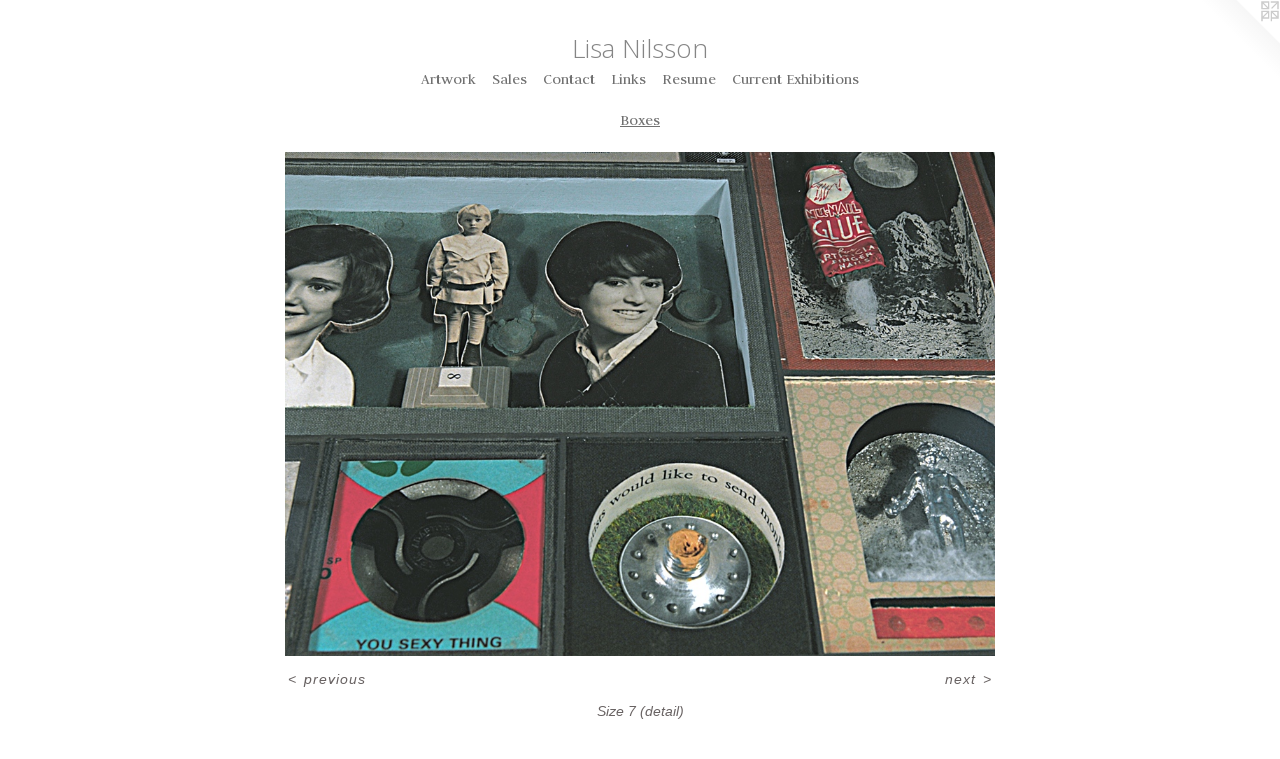

--- FILE ---
content_type: text/html;charset=utf-8
request_url: https://lisanilssonarts.com/artwork/2441491-Size%207%20%28detail%29.html
body_size: 2861
content:
<!doctype html><html class="no-js a-image mobile-title-align--center has-mobile-menu-icon--left l-simple p-artwork has-page-nav mobile-menu-align--center has-wall-text "><head><meta charset="utf-8" /><meta content="IE=edge" http-equiv="X-UA-Compatible" /><meta http-equiv="X-OPP-Site-Id" content="38385" /><meta http-equiv="X-OPP-Revision" content="227" /><meta http-equiv="X-OPP-Locke-Environment" content="production" /><meta http-equiv="X-OPP-Locke-Release" content="v0.0.141" /><title>Lisa Nilsson</title><link rel="canonical" href="https://lisanilssonarts.com/artwork/2441491-Size%207%20%28detail%29.html" /><meta content="website" property="og:type" /><meta property="og:url" content="https://lisanilssonarts.com/artwork/2441491-Size%207%20%28detail%29.html" /><meta property="og:title" content="Size 7 (detail)" /><meta content="width=device-width, initial-scale=1" name="viewport" /><link type="text/css" rel="stylesheet" href="//cdnjs.cloudflare.com/ajax/libs/normalize/3.0.2/normalize.min.css" /><link type="text/css" rel="stylesheet" media="only all" href="//maxcdn.bootstrapcdn.com/font-awesome/4.3.0/css/font-awesome.min.css" /><link type="text/css" rel="stylesheet" media="not all and (min-device-width: 600px) and (min-device-height: 600px)" href="/release/locke/production/v0.0.141/css/small.css" /><link type="text/css" rel="stylesheet" media="only all and (min-device-width: 600px) and (min-device-height: 600px)" href="/release/locke/production/v0.0.141/css/large-simple.css" /><link type="text/css" rel="stylesheet" media="not all and (min-device-width: 600px) and (min-device-height: 600px)" href="/r16956619660000000227/css/small-site.css" /><link type="text/css" rel="stylesheet" media="only all and (min-device-width: 600px) and (min-device-height: 600px)" href="/r16956619660000000227/css/large-site.css" /><link type="text/css" rel="stylesheet" media="only all and (min-device-width: 600px) and (min-device-height: 600px)" href="//fonts.googleapis.com/css?family=Judson:400" /><link type="text/css" rel="stylesheet" media="only all and (min-device-width: 600px) and (min-device-height: 600px)" href="//fonts.googleapis.com/css?family=Open+Sans:300" /><link type="text/css" rel="stylesheet" media="not all and (min-device-width: 600px) and (min-device-height: 600px)" href="//fonts.googleapis.com/css?family=Judson:400&amp;text=MENUHomeArtwkSalsCncLiRu%20xhb" /><link type="text/css" rel="stylesheet" media="not all and (min-device-width: 600px) and (min-device-height: 600px)" href="//fonts.googleapis.com/css?family=Open+Sans:300&amp;text=Lisa%20Nlon" /><script>window.OPP = window.OPP || {};
OPP.modernMQ = 'only all';
OPP.smallMQ = 'not all and (min-device-width: 600px) and (min-device-height: 600px)';
OPP.largeMQ = 'only all and (min-device-width: 600px) and (min-device-height: 600px)';
OPP.downURI = '/x/3/8/5/38385/.down';
OPP.gracePeriodURI = '/x/3/8/5/38385/.grace_period';
OPP.imgL = function (img) {
  !window.lazySizes && img.onerror();
};
OPP.imgE = function (img) {
  img.onerror = img.onload = null;
  img.src = img.getAttribute('data-src');
  //img.srcset = img.getAttribute('data-srcset');
};</script><script src="/release/locke/production/v0.0.141/js/modernizr.js"></script><script src="/release/locke/production/v0.0.141/js/masonry.js"></script><script src="/release/locke/production/v0.0.141/js/respimage.js"></script><script src="/release/locke/production/v0.0.141/js/ls.aspectratio.js"></script><script src="/release/locke/production/v0.0.141/js/lazysizes.js"></script><script src="/release/locke/production/v0.0.141/js/large.js"></script><script src="/release/locke/production/v0.0.141/js/hammer.js"></script><script>if (!Modernizr.mq('only all')) { document.write('<link type="text/css" rel="stylesheet" href="/release/locke/production/v0.0.141/css/minimal.css">') }</script><style>.media-max-width {
  display: block;
}

@media (min-height: 1028px) {

  .media-max-width {
    max-width: 1015.0px;
  }

}

@media (max-height: 1028px) {

  .media-max-width {
    max-width: 98.68055555555556vh;
  }

}</style></head><body><a class=" logo hidden--small" href="http://otherpeoplespixels.com/ref/lisanilssonarts.com" title="Website by OtherPeoplesPixels" target="_blank"></a><header id="header"><a class=" site-title" href="/home.html"><span class=" site-title-text u-break-word">Lisa Nilsson</span><div class=" site-title-media"></div></a><a id="mobile-menu-icon" class="mobile-menu-icon hidden--no-js hidden--large"><svg viewBox="0 0 21 17" width="21" height="17" fill="currentColor"><rect x="0" y="0" width="21" height="3" rx="0"></rect><rect x="0" y="7" width="21" height="3" rx="0"></rect><rect x="0" y="14" width="21" height="3" rx="0"></rect></svg></a></header><nav class=" hidden--large"><ul class=" site-nav"><li class="nav-item nav-home "><a class="nav-link " href="/home.html">Home</a></li><li class="nav-item expanded nav-museum "><a class="nav-link " href="/section/282101.html">Artwork</a><ul><li class="nav-gallery nav-item expanded "><a class="nav-link " href="/section/406303-Tapis%20Series.html">Tapis Series</a></li><li class="nav-gallery nav-item expanded "><a class="nav-link " href="/section/282102-Tissue%20Series.html">Tissue Series</a></li><li class="nav-gallery nav-item expanded "><a class="selected nav-link " href="/section/282145-Boxes.html">Boxes</a></li><li class="nav-gallery nav-item expanded "><a class="nav-link " href="/section/282836-Small%20Paintings.html">Small Paintings</a></li><li class="nav-gallery nav-item expanded "><a class="nav-link " href="/section/310654-Chez%20Nous.html">Chez Nous</a></li></ul></li><li class="nav-news nav-item "><a class="nav-link " href="/news.html">Sales</a></li><li class="nav-item nav-contact "><a class="nav-link " href="/contact.html">Contact</a></li><li class="nav-links nav-item "><a class="nav-link " href="/links.html">Links</a></li><li class="nav-pdf nav-item "><a target="_blank" class="nav-link " href="//img-cache.oppcdn.com/fixed/38385/resume.pdf">Resume</a></li><li class="nav-outside1 nav-item "><a target="_blank" class="nav-link " href="http://muttermuseum.org/exhibitions/">Current Exhibitions</a></li></ul></nav><div class=" content"><nav class=" hidden--small" id="nav"><header><a class=" site-title" href="/home.html"><span class=" site-title-text u-break-word">Lisa Nilsson</span><div class=" site-title-media"></div></a></header><ul class=" site-nav"><li class="nav-item nav-home "><a class="nav-link " href="/home.html">Home</a></li><li class="nav-item expanded nav-museum "><a class="nav-link " href="/section/282101.html">Artwork</a><ul><li class="nav-gallery nav-item expanded "><a class="nav-link " href="/section/406303-Tapis%20Series.html">Tapis Series</a></li><li class="nav-gallery nav-item expanded "><a class="nav-link " href="/section/282102-Tissue%20Series.html">Tissue Series</a></li><li class="nav-gallery nav-item expanded "><a class="selected nav-link " href="/section/282145-Boxes.html">Boxes</a></li><li class="nav-gallery nav-item expanded "><a class="nav-link " href="/section/282836-Small%20Paintings.html">Small Paintings</a></li><li class="nav-gallery nav-item expanded "><a class="nav-link " href="/section/310654-Chez%20Nous.html">Chez Nous</a></li></ul></li><li class="nav-news nav-item "><a class="nav-link " href="/news.html">Sales</a></li><li class="nav-item nav-contact "><a class="nav-link " href="/contact.html">Contact</a></li><li class="nav-links nav-item "><a class="nav-link " href="/links.html">Links</a></li><li class="nav-pdf nav-item "><a target="_blank" class="nav-link " href="//img-cache.oppcdn.com/fixed/38385/resume.pdf">Resume</a></li><li class="nav-outside1 nav-item "><a target="_blank" class="nav-link " href="http://muttermuseum.org/exhibitions/">Current Exhibitions</a></li></ul><footer><div class=" copyright">© LISA NILSSON</div><div class=" credit"><a href="http://otherpeoplespixels.com/ref/lisanilssonarts.com" target="_blank">Website by OtherPeoplesPixels</a></div></footer></nav><main id="main"><div class=" page clearfix media-max-width"><h1 class="parent-title title"><a href="/section/282101.html" class="root title-segment hidden--small">Artwork</a><span class=" title-sep hidden--small"> &gt; </span><a class=" title-segment" href="/section/282145-Boxes.html">Boxes</a></h1><div class=" media-and-info"><div class=" page-media-wrapper media"><a class=" page-media u-spaceball" title="Size 7 (detail)" href="/artwork/2428485-Lobes%20and%20Cavities.html" id="media"><img data-aspectratio="1015/720" class="u-img " alt="Size 7 (detail)" src="//img-cache.oppcdn.com/fixed/38385/assets/iJm9Yq_Lv7vhjk86.jpg" srcset="//img-cache.oppcdn.com/img/v1.0/s:38385/t:QkxBTksrVEVYVCtIRVJF/p:12/g:tl/o:2.5/a:50/q:90/1400x720-iJm9Yq_Lv7vhjk86.jpg/1015x720/e1b98280a59bd10d4bba774a65341e38.jpg 1015w,
//img-cache.oppcdn.com/img/v1.0/s:38385/t:QkxBTksrVEVYVCtIRVJF/p:12/g:tl/o:2.5/a:50/q:90/984x588-iJm9Yq_Lv7vhjk86.jpg/829x588/5aa750b9b81d55bfec1e20578a83c057.jpg 829w,
//img-cache.oppcdn.com/fixed/38385/assets/iJm9Yq_Lv7vhjk86.jpg 640w" sizes="(max-device-width: 599px) 100vw,
(max-device-height: 599px) 100vw,
(max-width: 640px) 640px,
(max-height: 453px) 640px,
(max-width: 829px) 829px,
(max-height: 588px) 829px,
1015px" /></a><a class=" zoom-corner" style="display: none" id="zoom-corner"><span class=" zoom-icon fa fa-search-plus"></span></a><div class="share-buttons a2a_kit social-icons hidden--small" data-a2a-title="Size 7 (detail)" data-a2a-url="https://lisanilssonarts.com/artwork/2441491-Size%207%20%28detail%29.html"></div></div><div class=" info border-color"><div class=" wall-text border-color"><div class=" wt-item wt-title">Size 7 (detail)</div></div><div class=" page-nav hidden--small border-color clearfix"><a class=" prev" id="artwork-prev" href="/artwork/2433425-Size%207.html">&lt; <span class=" m-hover-show">previous</span></a> <a class=" next" id="artwork-next" href="/artwork/2428485-Lobes%20and%20Cavities.html"><span class=" m-hover-show">next</span> &gt;</a></div></div></div><div class="description description-2 wordy t-multi-column u-columns-1 u-break-word border-color hr-before--small"><p>A detail of <i>Size 7</i> showing 45 rpm record with spacer, lead figure, caps and old photos</p></div><div class="share-buttons a2a_kit social-icons hidden--large" data-a2a-title="Size 7 (detail)" data-a2a-url="https://lisanilssonarts.com/artwork/2441491-Size%207%20%28detail%29.html"></div></div></main></div><footer><div class=" copyright">© LISA NILSSON</div><div class=" credit"><a href="http://otherpeoplespixels.com/ref/lisanilssonarts.com" target="_blank">Website by OtherPeoplesPixels</a></div></footer><div class=" modal zoom-modal" style="display: none" id="zoom-modal"><style>@media (min-aspect-ratio: 203/144) {

  .zoom-media {
    width: auto;
    max-height: 720px;
    height: 100%;
  }

}

@media (max-aspect-ratio: 203/144) {

  .zoom-media {
    height: auto;
    max-width: 1015px;
    width: 100%;
  }

}
@supports (object-fit: contain) {
  img.zoom-media {
    object-fit: contain;
    width: 100%;
    height: 100%;
    max-width: 1015px;
    max-height: 720px;
  }
}</style><div class=" zoom-media-wrapper u-spaceball"><img onerror="OPP.imgE(this);" onload="OPP.imgL(this);" data-src="//img-cache.oppcdn.com/fixed/38385/assets/iJm9Yq_Lv7vhjk86.jpg" data-srcset="//img-cache.oppcdn.com/img/v1.0/s:38385/t:QkxBTksrVEVYVCtIRVJF/p:12/g:tl/o:2.5/a:50/q:90/1400x720-iJm9Yq_Lv7vhjk86.jpg/1015x720/e1b98280a59bd10d4bba774a65341e38.jpg 1015w,
//img-cache.oppcdn.com/img/v1.0/s:38385/t:QkxBTksrVEVYVCtIRVJF/p:12/g:tl/o:2.5/a:50/q:90/984x588-iJm9Yq_Lv7vhjk86.jpg/829x588/5aa750b9b81d55bfec1e20578a83c057.jpg 829w,
//img-cache.oppcdn.com/fixed/38385/assets/iJm9Yq_Lv7vhjk86.jpg 640w" data-sizes="(max-device-width: 599px) 100vw,
(max-device-height: 599px) 100vw,
(max-width: 640px) 640px,
(max-height: 453px) 640px,
(max-width: 829px) 829px,
(max-height: 588px) 829px,
1015px" class="zoom-media lazyload hidden--no-js " alt="Size 7 (detail)" /><noscript><img class="zoom-media " alt="Size 7 (detail)" src="//img-cache.oppcdn.com/fixed/38385/assets/iJm9Yq_Lv7vhjk86.jpg" /></noscript></div></div><div class=" offline"></div><script src="/release/locke/production/v0.0.141/js/small.js"></script><script src="/release/locke/production/v0.0.141/js/artwork.js"></script><script>window.oppa=window.oppa||function(){(oppa.q=oppa.q||[]).push(arguments)};oppa('config','pathname','production/v0.0.141/38385');oppa('set','g','true');oppa('set','l','simple');oppa('set','p','artwork');oppa('set','a','image');oppa('rect','m','media','');oppa('send');</script><script async="" src="/release/locke/production/v0.0.141/js/analytics.js"></script><script src="https://otherpeoplespixels.com/static/enable-preview.js"></script></body></html>

--- FILE ---
content_type: text/css;charset=utf-8
request_url: https://lisanilssonarts.com/r16956619660000000227/css/large-site.css
body_size: 489
content:
body {
  background-color: #FFFFFF;
  font-weight: normal;
  font-style: normal;
  font-family: "Arial", "Helvetica", sans-serif;
}

body {
  color: #696363;
}

main a {
  color: #095071;
}

main a:hover {
  text-decoration: underline;
  color: #0d71a0;
}

main a:visited {
  color: #0d71a0;
}

.site-title, .mobile-menu-icon {
  color: #858585;
}

.site-nav, .mobile-menu-link, nav:before, nav:after {
  color: #707070;
}

.site-nav a {
  color: #707070;
}

.site-nav a:hover {
  text-decoration: none;
  color: #8a8a8a;
}

.site-nav a:visited {
  color: #707070;
}

.site-nav a.selected {
  color: #8a8a8a;
}

.site-nav:hover a.selected {
  color: #707070;
}

footer {
  color: #d6d6d6;
}

footer a {
  color: #095071;
}

footer a:hover {
  text-decoration: underline;
  color: #0d71a0;
}

footer a:visited {
  color: #0d71a0;
}

.title, .news-item-title, .flex-page-title {
  color: #707070;
}

.title a {
  color: #707070;
}

.title a:hover {
  text-decoration: none;
  color: #8a8a8a;
}

.title a:visited {
  color: #707070;
}

.hr, .hr-before:before, .hr-after:after, .hr-before--small:before, .hr-before--large:before, .hr-after--small:after, .hr-after--large:after {
  border-top-color: #cecbcb;
}

.button {
  background: #095071;
  color: #FFFFFF;
}

.social-icon {
  background-color: #696363;
  color: #FFFFFF;
}

.welcome-modal {
  background-color: #FFFFFF;
}

.share-button .social-icon {
  color: #696363;
}

.site-title {
  font-family: "Open Sans", sans-serif;
  font-style: normal;
  font-weight: 300;
}

.site-nav {
  font-family: "Judson", sans-serif;
  font-style: normal;
  font-weight: 400;
}

.section-title, .parent-title, .news-item-title, .link-name, .preview-placeholder, .preview-image, .flex-page-title {
  font-family: "Judson", sans-serif;
  font-style: normal;
  font-weight: 400;
}

body {
  font-size: 14px;
}

.site-title {
  font-size: 26px;
}

.site-nav {
  font-size: 16px;
}

.title, .news-item-title, .link-name, .flex-page-title {
  font-size: 16px;
}

.border-color {
  border-color: hsla(0, 2.9411764%, 40%, 0.2);
}

.p-artwork .page-nav a {
  color: #696363;
}

.p-artwork .page-nav a:hover {
  text-decoration: none;
  color: #696363;
}

.p-artwork .page-nav a:visited {
  color: #696363;
}

.wordy {
  text-align: left;
}

--- FILE ---
content_type: text/css; charset=utf-8
request_url: https://fonts.googleapis.com/css?family=Judson:400&text=MENUHomeArtwkSalsCncLiRu%20xhb
body_size: -446
content:
@font-face {
  font-family: 'Judson';
  font-style: normal;
  font-weight: 400;
  src: url(https://fonts.gstatic.com/l/font?kit=FeVRS0Fbvbc14VxRCrNy1bRRj04fgYlneBTmOGk8L7171lzs-Me3y5z5iRLX9_w&skey=5e4bbbcb41f6cd25&v=v20) format('woff2');
}
